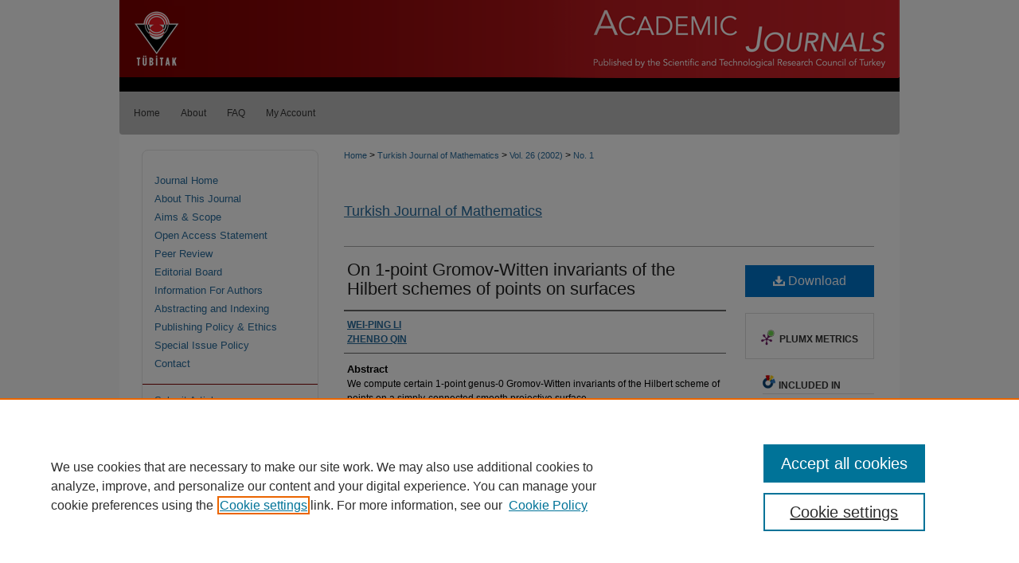

--- FILE ---
content_type: text/html; charset=UTF-8
request_url: https://journals.tubitak.gov.tr/math/vol26/iss1/3/
body_size: 8920
content:

<!DOCTYPE html>
<html lang="en">
<head><!-- inj yui3-seed: --><script type='text/javascript' src='//cdnjs.cloudflare.com/ajax/libs/yui/3.6.0/yui/yui-min.js'></script><script type='text/javascript' src='//ajax.googleapis.com/ajax/libs/jquery/1.10.2/jquery.min.js'></script><!-- Adobe Analytics --><script type='text/javascript' src='https://assets.adobedtm.com/4a848ae9611a/d0e96722185b/launch-d525bb0064d8.min.js'></script><script type='text/javascript' src=/assets/nr_browser_production.js></script>

<!-- def.1 -->
<meta charset="utf-8">
<meta name="viewport" content="width=device-width">
<title>
"On 1-point Gromov-Witten invariants of the Hilbert schemes of points o" by WEI-PING LI and ZHENBO QIN
</title>


<!-- FILE article_meta-tags.inc --><!-- FILE: /srv/sequoia/main/data/assets/site/article_meta-tags.inc -->
<meta itemprop="name" content="On 1-point Gromov-Witten invariants of the Hilbert schemes of points on surfaces">
<meta property="og:title" content="On 1-point Gromov-Witten invariants of the Hilbert schemes of points on surfaces">
<meta name="twitter:title" content="On 1-point Gromov-Witten invariants of the Hilbert schemes of points on surfaces">
<meta property="article:author" content="WEI-PING LI">
<meta name="author" content="WEI-PING LI">
<meta property="article:author" content="ZHENBO QIN">
<meta name="author" content="ZHENBO QIN">
<meta name="robots" content="noodp, noydir">
<meta name="description" content="We compute certain 1-point genus-0 Gromov-Witten invariants of the Hilbert scheme of points on a simply-connected smooth projective surface.">
<meta itemprop="description" content="We compute certain 1-point genus-0 Gromov-Witten invariants of the Hilbert scheme of points on a simply-connected smooth projective surface.">
<meta name="twitter:description" content="We compute certain 1-point genus-0 Gromov-Witten invariants of the Hilbert scheme of points on a simply-connected smooth projective surface.">
<meta property="og:description" content="We compute certain 1-point genus-0 Gromov-Witten invariants of the Hilbert scheme of points on a simply-connected smooth projective surface.">
<meta name="keywords" content="Hilbert schemes, projective surfaces, Gromov-Witten invariants">
<meta name="bepress_citation_journal_title" content="Turkish Journal of Mathematics">
<meta name="bepress_citation_firstpage" content="53">
<meta name="bepress_citation_lastpage" content="68">
<meta name="bepress_citation_author" content="LI, WEI-PING">
<meta name="bepress_citation_author" content="QIN, ZHENBO">
<meta name="bepress_citation_title" content="On 1-point Gromov-Witten invariants of the Hilbert schemes of points on surfaces">
<meta name="bepress_citation_date" content="2002">
<meta name="bepress_citation_volume" content="26">
<meta name="bepress_citation_issue" content="1">
<!-- FILE: /srv/sequoia/main/data/assets/site/ir_download_link.inc -->
<!-- FILE: /srv/sequoia/main/data/assets/site/article_meta-tags.inc (cont) -->
<meta name="bepress_citation_pdf_url" content="https://journals.tubitak.gov.tr/cgi/viewcontent.cgi?article=2822&amp;context=math">
<meta name="bepress_citation_abstract_html_url" content="https://journals.tubitak.gov.tr/math/vol26/iss1/3">
<meta name="bepress_citation_doi" content="-">
<meta name="bepress_citation_issn" content="1300-0098">
<meta name="bepress_citation_online_date" content="2022/1/28">
<meta name="viewport" content="width=device-width">
<!-- Additional Twitter data -->
<meta name="twitter:card" content="summary">
<!-- Additional Open Graph data -->
<meta property="og:type" content="article">
<meta property="og:url" content="https://journals.tubitak.gov.tr/math/vol26/iss1/3">
<meta property="og:site_name" content="TÜBİTAK Academic Journals">




<!-- FILE: article_meta-tags.inc (cont) -->
<meta name="bepress_is_article_cover_page" content="1">


<!-- sh.1 -->
<link rel="stylesheet" href="/math/ir-journal-style.css" type="text/css" media="screen">
<link rel="alternate" type="application/rss+xml" title="Turkish Journal of Mathematics Newsfeed" href="/math/recent.rss">
<link rel="shortcut icon" href="/favicon.ico" type="image/x-icon">
<link type="text/css" rel="stylesheet" href="/assets/floatbox/floatbox.css">
<link rel="stylesheet" href="/ir-print.css" type="text/css" media="print">
<!--[if IE]>
<link rel="stylesheet" href="/ir-ie.css" type="text/css" media="screen">
<![endif]-->

<!-- JS -->
<script type="text/javascript" src="/assets/jsUtilities.js"></script>
<script type="text/javascript" src="/assets/footnoteLinks.js"></script>

<!-- end sh.1 -->




<script type="text/javascript">var pageData = {"page":{"environment":"prod","productName":"bpdg","language":"en","name":"ir_journal:volume:issue:article","businessUnit":"els:rp:st"},"visitor":{}};</script>

</head>
<body >
<!-- FILE /srv/sequoia/main/data/assets/site/ir_journal/header.pregen -->
	<!-- FILE: /srv/sequoia/main/data/assets/site/ir_journal/header_inherit.inc --><div id="math">
	
    		<!-- FILE: /srv/sequoia/main/data/journals.tubitak.gov.tr/assets/header.pregen --><!-- FILE: /srv/sequoia/main/data/assets/site/mobile_nav.inc --><!--[if !IE]>-->
<script src="/assets/scripts/dc-mobile/dc-responsive-nav.js"></script>

<header id="mobile-nav" class="nav-down device-fixed-height" style="visibility: hidden;">
  
  
  <nav class="nav-collapse">
    <ul>
      <li class="menu-item active device-fixed-width"><a href="https://journals.tubitak.gov.tr" title="Home" data-scroll >Home</a></li>
      <li class="menu-item device-fixed-width"><a href="https://journals.tubitak.gov.tr/do/search/advanced/" title="Search" data-scroll ><i class="icon-search"></i> Search</a></li>
      <li class="menu-item device-fixed-width"><a href="https://journals.tubitak.gov.tr/communities.html" title="Browse" data-scroll >Browse Journals</a></li>
      <li class="menu-item device-fixed-width"><a href="/cgi/myaccount.cgi?context=" title="My Account" data-scroll >My Account</a></li>
      <li class="menu-item device-fixed-width"><a href="https://journals.tubitak.gov.tr/about.html" title="About" data-scroll >About</a></li>
      <li class="menu-item device-fixed-width"><a href="https://network.bepress.com" title="Digital Commons Network" data-scroll ><img width="16" height="16" alt="DC Network" style="vertical-align:top;" src="/assets/md5images/8e240588cf8cd3a028768d4294acd7d3.png"> Digital Commons Network™</a></li>
    </ul>
  </nav>
</header>

<script src="/assets/scripts/dc-mobile/dc-mobile-nav.js"></script>
<!--<![endif]-->
<!-- FILE: /srv/sequoia/main/data/journals.tubitak.gov.tr/assets/header.pregen (cont) -->



<div id="tubitak">
	<div id="container">
		<a href="#main" class="skiplink" accesskey="2" >Skip to main content</a>

					
			<div id="header" role="banner">
				<a href="https://journals.tubitak.gov.tr" id="banner_link" title="TÜBİTAK Academic Journals" >
					<img id="banner_image" alt="TÜBİTAK Academic Journals" width='980' height='115' src="/assets/md5images/d7f7a3c13dc4963acab0d4a43e64fb07.png">
				</a>	
				
					<a href="https://www.tubitak.gov.tr/en" id="logo_link" title="TÜBİTAK" >
						<img id="logo_image" alt="TÜBİTAK" width='86' height='115' src="/assets/md5images/bddccdf66b6d7a600b7894cab1fbbb43.png">
					</a>	
				
			</div>
					
			<div id="navigation">
				<!-- FILE: /srv/sequoia/main/data/assets/site/ir_navigation.inc --><div id="tabs" role="navigation" aria-label="Main"><ul><li id="tabone"><a href="https://journals.tubitak.gov.tr" title="Home" ><span>Home</span></a></li><li id="tabtwo"><a href="https://journals.tubitak.gov.tr/about.html" title="About" ><span>About</span></a></li><li id="tabthree"><a href="https://journals.tubitak.gov.tr/faq.html" title="FAQ" ><span>FAQ</span></a></li><li id="tabfour"><a href="https://journals.tubitak.gov.tr/cgi/myaccount.cgi?context=" title="My Account" ><span>My Account</span></a></li></ul></div>


<!-- FILE: /srv/sequoia/main/data/journals.tubitak.gov.tr/assets/header.pregen (cont) -->
			</div>
		

		<div id="wrapper">
			<div id="content">
				<div id="main" class="text" role="main">
<!-- FILE: /srv/sequoia/main/data/assets/site/ir_journal/header_inherit.inc (cont) -->
    

<!-- FILE: /srv/sequoia/main/data/journals.tubitak.gov.tr/assets/ir_journal/ir_breadcrumb.inc -->
	<ul id="pager">
		<li>&nbsp;</li>
		 
		<li>&nbsp;</li> 
		
	</ul>

<div class="crumbs" role="navigation" aria-label="Breadcrumb">
	<p>
		

		
		
		
			<a href="https://journals.tubitak.gov.tr" class="ignore" >Home</a>
		
		
		
		
		
		
		
		
		 <span aria-hidden="true">&gt;</span> 
			<a href="https://journals.tubitak.gov.tr/math" class="ignore" >Turkish Journal of Mathematics</a>
		
		
		
		 <span aria-hidden="true">&gt;</span> 
			<a href="https://journals.tubitak.gov.tr/math/vol26" class="ignore" >Vol. 26 (2002)</a>
		
		
		
		
		
		
		
			
			 <span aria-hidden="true">&gt;</span> 
			<a href="https://journals.tubitak.gov.tr/math/vol26/iss1" class="ignore" >No. 1</a>
			
			
		
		
		
		
	</p>
</div>

<div class="clear">&nbsp;</div>
<!-- FILE: /srv/sequoia/main/data/assets/site/ir_journal/header_inherit.inc (cont) -->


	<!-- FILE: /srv/sequoia/main/data/assets/site/ir_journal/journal_title_inherit.inc -->
<h1 class="inherit-title">
	<a href="https://journals.tubitak.gov.tr/math" title="Turkish Journal of Mathematics" >
			Turkish Journal of Mathematics
	</a>
</h1>
<!-- FILE: /srv/sequoia/main/data/assets/site/ir_journal/header_inherit.inc (cont) -->



	<!-- FILE: /srv/sequoia/main/data/assets/site/ir_journal/volume/issue/ir_journal_logo.inc -->





 





<!-- FILE: /srv/sequoia/main/data/assets/site/ir_journal/header_inherit.inc (cont) -->
<!-- FILE: /srv/sequoia/main/data/assets/site/ir_journal/header.pregen (cont) -->


<script type="text/javascript" src="/assets/floatbox/floatbox.js"></script>
<!-- FILE: /srv/sequoia/main/data/assets/site/ir_journal/article_info.inc --><!-- FILE: /srv/sequoia/main/data/assets/site/openurl.inc -->
<!-- FILE: /srv/sequoia/main/data/assets/site/ir_journal/article_info.inc (cont) -->
<!-- FILE: /srv/sequoia/main/data/assets/site/ir_download_link.inc -->
<!-- FILE: /srv/sequoia/main/data/assets/site/ir_journal/article_info.inc (cont) -->
<!-- FILE: /srv/sequoia/main/data/assets/site/ir_journal/ir_article_header.inc --><div id="sub">
<div id="alpha"><!-- FILE: /srv/sequoia/main/data/assets/site/ir_journal/article_info.inc (cont) --><div id='title' class='element'>
<h1><a href='https://journals.tubitak.gov.tr/cgi/viewcontent.cgi?article=2822&amp;context=math'>On 1-point Gromov-Witten invariants of the Hilbert schemes of points on surfaces</a></h1>
</div>
<div class='clear'></div>
<div id='authors' class='element'>
<h2 class='visually-hidden'>Authors</h2>
<p class="author"><a href='https://journals.tubitak.gov.tr/do/search/?q=author%3A%22WEI-PING%20LI%22&start=0&context=26838904'><strong>WEI-PING LI</strong></a><br />
<a href='https://journals.tubitak.gov.tr/do/search/?q=author%3A%22ZHENBO%20QIN%22&start=0&context=26838904'><strong>ZHENBO QIN</strong></a><br />
</p></div>
<div class='clear'></div>
<div id='abstract' class='element'>
<h2 class='field-heading'>Abstract</h2>
<p>We compute certain 1-point genus-0 Gromov-Witten invariants of the Hilbert scheme of points on a simply-connected smooth projective surface.</p>
</div>
<div class='clear'></div>
<div id='doi' class='element'>
<h2 class='field-heading'>DOI</h2>
<p>-</p>
</div>
<div class='clear'></div>
<div id='keywords' class='element'>
<h2 class='field-heading'>Keywords</h2>
<p>Hilbert schemes, projective surfaces, Gromov-Witten invariants</p>
</div>
<div class='clear'></div>
<div id='fpage' class='element'>
<h2 class='field-heading'>First Page</h2>
<p>53</p>
</div>
<div class='clear'></div>
<div id='lpage' class='element'>
<h2 class='field-heading'>Last Page</h2>
<p>68</p>
</div>
<div class='clear'></div>
<div id='recommended_citation' class='element'>
<h2 class='field-heading'>Recommended Citation</h2>
<!-- FILE: /srv/sequoia/main/data/journals.tubitak.gov.tr/assets/ir_journal/ir_citation.inc -->
<p>
    LI, W, 
      & 
    QIN, Z
  (2002).
  On 1-point Gromov-Witten invariants of the Hilbert schemes of points on surfaces.
  <em>Turkish Journal of Mathematics 26 </em>(1):  53-68. 
    <a href="https://doi.org/-" >https://doi.org/-</a>
</p><!-- FILE: /srv/sequoia/main/data/assets/site/ir_journal/article_info.inc (cont) --></div>
<div class='clear'></div>
</div>
    </div>
    <div id='beta_7-3'>
<!-- FILE: /srv/sequoia/main/data/assets/site/info_box_7_3.inc --><!-- FILE: /srv/sequoia/main/data/assets/site/openurl.inc -->
<!-- FILE: /srv/sequoia/main/data/assets/site/info_box_7_3.inc (cont) -->
<!-- FILE: /srv/sequoia/main/data/assets/site/ir_download_link.inc -->
<!-- FILE: /srv/sequoia/main/data/assets/site/info_box_7_3.inc (cont) -->
	<!-- FILE: /srv/sequoia/main/data/assets/site/info_box_download_button.inc --><div class="aside download-button">
      <a id="pdf" class="btn" href="https://journals.tubitak.gov.tr/cgi/viewcontent.cgi?article=2822&amp;context=math" title="PDF (319&nbsp;KB) opens in new window" target="_blank" > 
    	<i class="icon-download-alt" aria-hidden="true"></i>
        Download
      </a>
</div>
<!-- FILE: /srv/sequoia/main/data/assets/site/info_box_7_3.inc (cont) -->
	<!-- FILE: /srv/sequoia/main/data/assets/site/info_box_embargo.inc -->
<!-- FILE: /srv/sequoia/main/data/assets/site/info_box_7_3.inc (cont) -->
<!-- FILE: /srv/sequoia/main/data/assets/site/info_box_custom_upper.inc -->
<!-- FILE: /srv/sequoia/main/data/assets/site/info_box_7_3.inc (cont) -->
<!-- FILE: /srv/sequoia/main/data/assets/site/info_box_openurl.inc -->
<!-- FILE: /srv/sequoia/main/data/assets/site/info_box_7_3.inc (cont) -->
<!-- FILE: /srv/sequoia/main/data/assets/site/info_box_article_metrics.inc -->
<div id="article-stats" class="aside hidden">
    <p class="article-downloads-wrapper hidden"><span id="article-downloads"></span> DOWNLOADS</p>
    <p class="article-stats-date hidden">Since January 28, 2022</p>
    <p class="article-plum-metrics">
        <a href="https://plu.mx/plum/a/?repo_url=https://journals.tubitak.gov.tr/math/vol26/iss1/3" class="plumx-plum-print-popup plum-bigben-theme" data-badge="true" data-hide-when-empty="true" ></a>
    </p>
</div>
<script type="text/javascript" src="//cdn.plu.mx/widget-popup.js"></script>
<!-- Article Download Counts -->
<script type="text/javascript" src="/assets/scripts/article-downloads.pack.js"></script>
<script type="text/javascript">
    insertDownloads(27791513);
</script>
<!-- Add border to Plum badge & download counts when visible -->
<script>
// bind to event when PlumX widget loads
jQuery('body').bind('plum:widget-load', function(e){
// if Plum badge is visible
  if (jQuery('.PlumX-Popup').length) {
// remove 'hidden' class
  jQuery('#article-stats').removeClass('hidden');
  jQuery('.article-stats-date').addClass('plum-border');
  }
});
// bind to event when page loads
jQuery(window).bind('load',function(e){
// if DC downloads are visible
  if (jQuery('#article-downloads').text().length > 0) {
// add border to aside
  jQuery('#article-stats').removeClass('hidden');
  }
});
</script>
<!-- Adobe Analytics: Download Click Tracker -->
<script>
$(function() {
  // Download button click event tracker for PDFs
  $(".aside.download-button").on("click", "a#pdf", function(event) {
    pageDataTracker.trackEvent('navigationClick', {
      link: {
          location: 'aside download-button',
          name: 'pdf'
      }
    });
  });
  // Download button click event tracker for native files
  $(".aside.download-button").on("click", "a#native", function(event) {
    pageDataTracker.trackEvent('navigationClick', {
        link: {
            location: 'aside download-button',
            name: 'native'
        }
     });
  });
});
</script>
<!-- FILE: /srv/sequoia/main/data/assets/site/info_box_7_3.inc (cont) -->
	<!-- FILE: /srv/sequoia/main/data/assets/site/info_box_disciplines.inc -->
	<div id="beta-disciplines" class="aside">
		<h4>Included in</h4>
	<p>
					<a href="https://network.bepress.com/hgg/discipline/174" title="Mathematics Commons" >Mathematics Commons</a>
	</p>
	</div>
<!-- FILE: /srv/sequoia/main/data/assets/site/info_box_7_3.inc (cont) -->
<!-- FILE: /srv/sequoia/main/data/assets/site/bookmark_widget.inc -->
<div id="share" class="aside">
<h2>Share</h2>
	<div class="a2a_kit a2a_kit_size_24 a2a_default_style">
    	<a class="a2a_button_facebook"></a>
    	<a class="a2a_button_linkedin"></a>
		<a class="a2a_button_whatsapp"></a>
		<a class="a2a_button_email"></a>
    	<a class="a2a_dd"></a>
    	<script async src="https://static.addtoany.com/menu/page.js"></script>
	</div>
</div>
<!-- FILE: /srv/sequoia/main/data/assets/site/info_box_7_3.inc (cont) -->
<!-- FILE: /srv/sequoia/main/data/assets/site/info_box_geolocate.inc --><!-- FILE: /srv/sequoia/main/data/assets/site/ir_geolocate_enabled_and_displayed.inc -->
<!-- FILE: /srv/sequoia/main/data/assets/site/info_box_geolocate.inc (cont) -->
<!-- FILE: /srv/sequoia/main/data/assets/site/info_box_7_3.inc (cont) -->
	<!-- FILE: /srv/sequoia/main/data/assets/site/zotero_coins.inc -->
<span class="Z3988" title="ctx_ver=Z39.88-2004&amp;rft_val_fmt=info%3Aofi%2Ffmt%3Akev%3Amtx%3Ajournal&amp;rft_id=https%3A%2F%2Fjournals.tubitak.gov.tr%2Fmath%2Fvol26%2Fiss1%2F3&amp;rft.atitle=On%201-point%20Gromov-Witten%20invariants%20of%20the%20Hilbert%20schemes%20of%20points%20on%20surfaces&amp;rft.aufirst=WEI-PING&amp;rft.aulast=LI&amp;rft.au=ZHENBO%20QIN&amp;rft.jtitle=Turkish%20Journal%20of%20Mathematics&amp;rft.volume=26&amp;rft.issue=1&amp;rft.issn=1300-0098&amp;rft.spage=53&amp;rft.epage=68&amp;rft.date=2002-01-01&amp;rft_id=info:doi/-">COinS</span>
<!-- FILE: /srv/sequoia/main/data/assets/site/info_box_7_3.inc (cont) -->
<!-- FILE: /srv/sequoia/main/data/assets/site/info_box_custom_lower.inc -->
<!-- FILE: /srv/sequoia/main/data/assets/site/info_box_7_3.inc (cont) -->
<!-- FILE: /srv/sequoia/main/data/assets/site/ir_journal/article_info.inc (cont) --></div>
<div class='clear'>&nbsp;</div>
<!-- FILE: /srv/sequoia/main/data/assets/site/ir_article_custom_fields.inc -->
<!-- FILE: /srv/sequoia/main/data/assets/site/ir_journal/article_info.inc (cont) -->
<!-- FILE: /srv/sequoia/main/data/assets/site/ir_journal/volume/issue/article/index.html (cont) --> 

<!-- FILE /srv/sequoia/main/data/assets/site/ir_journal/footer.pregen -->
	<!-- FILE: /srv/sequoia/main/data/assets/site/ir_journal/footer_inherit_7_8.inc -->					</div>

	<div class="verticalalign">&nbsp;</div>
	<div class="clear">&nbsp;</div>

				</div>

					<div id="sidebar">
						<!-- FILE: /srv/sequoia/main/data/assets/site/ir_journal/ir_journal_sidebar_7_8.inc -->

	<!-- FILE: /srv/sequoia/main/data/journals/journals.tubitak.gov.tr/math/assets/ir_journal_sidebar_links_7_8.inc --><ul class="sb-custom-journal">
    <li class="sb-home">
        <a href="https://journals.tubitak.gov.tr/math" title="Turkish Journal of Mathematics" accesskey="1" >
                Journal Home
        </a>
    </li>
        <li class="sb-about">
            <a href="https://journals.tubitak.gov.tr/math/about.html" >
                About This Journal
            </a>
        </li>
        <li class="sb-aims">
            <a href="https://journals.tubitak.gov.tr/math/aimsandscope.html" >
                Aims & Scope
            </a>
        </li>
    <li class="sb-oa">
        <a href="https://journals.tubitak.gov.tr/math/openaccess.html" >
            Open Access Statement
        </a>
    </li>
    <li class="sb-peer-review">
        <a href="https://journals.tubitak.gov.tr/math/peerreview.html" >
            Peer Review
        </a>
    </li>
        <li class="sb-ed-board">
            <a href="https://journals.tubitak.gov.tr/math/editorialboard.html" >
                Editorial Board
            </a>
        </li>
    <li class="sb-styleguide">
            <a href="https://journals.tubitak.gov.tr/math/styleguide.html" >
                Information For Authors
            </a>
        </li>
    <li class="sb-abstracting">
        <a href="https://journals.tubitak.gov.tr/math/abstracting_indexing.html" >
            Abstracting and Indexing
        </a>
    </li>
        <li class="sb-policies">
            <a href="https://journals.tubitak.gov.tr/math/policies.html" >
                Publishing Policy & Ethics
            </a>
        </li>
    <li class="special_issue_policies">
        <a href="https://journals.tubitak.gov.tr/math/special_issue_policies.html" >
            Special Issue Policy
        </a>
    </li>
		<li class="sb-contact">
			<a href="https://journals.tubitak.gov.tr/math/contact.html" >
				Contact
			</a>
		</li>
</ul><!-- FILE: /srv/sequoia/main/data/assets/site/ir_journal/ir_journal_sidebar_7_8.inc (cont) -->
		<!-- FILE: /srv/sequoia/main/data/assets/site/urc_badge.inc -->
<!-- FILE: /srv/sequoia/main/data/assets/site/ir_journal/ir_journal_sidebar_7_8.inc (cont) -->
	<!-- FILE: /srv/sequoia/main/data/journals/journals.tubitak.gov.tr/math/assets/ir_journal_navcontainer_7_8.inc --><div id="navcontainer">
	<ul id="navlist">
			<li class="sb-submit">
				<a href="https://www2.cloud.editorialmanager.com/turkjmath/default2.aspx" >
					Submit Article
				</a>
			</li>
			<li class="sb-submit">
				<a href="https://journals.tubitak.gov.tr/math/manuscript-template.rar" >Manuscript Template - NEW!</a>
			</li>
			<li class="sb-popular">
				<a href="https://journals.tubitak.gov.tr/math/topdownloads.html" title="View the top downloaded papers" >
						Most Popular Papers
				</a>
			</li>
			<li class="sb-rss">
				<a href="https://journals.tubitak.gov.tr/math/announcements.html" title="Receive notifications of new content" >
					Receive Email Notices or RSS
				</a>
			</li>
	</ul>
<!-- FILE: /srv/sequoia/main/data/assets/site/ir_journal/ir_journal_special_issue_7_8.inc -->
<!-- FILE: /srv/sequoia/main/data/journals/journals.tubitak.gov.tr/math/assets/ir_journal_navcontainer_7_8.inc (cont) -->
</div><!-- FILE: /srv/sequoia/main/data/assets/site/ir_journal/ir_journal_sidebar_7_8.inc (cont) -->
	<!-- FILE: /srv/sequoia/main/data/assets/site/ir_journal/ir_journal_sidebar_search_7_8.inc --><div class="sidebar-search">
	<form method="post" action="https://journals.tubitak.gov.tr/cgi/redirect.cgi" id="browse">
		<label for="url">
			Select an issue:
		</label>
			<br>
		<!-- FILE: /srv/sequoia/main/data/journals.tubitak.gov.tr/assets/ir_journal/ir_journal_volume_issue_popup_7_8.inc --><div>
	<span class="border">
								<select name="url" id="url">
							<option value="https://journals.tubitak.gov.tr/math/all_issues.html">
								All Issues
							</option>
										<option value="https://journals.tubitak.gov.tr/math/vol49/iss6">
											Vol. 49, No. 6
										</option>
										<option value="https://journals.tubitak.gov.tr/math/vol49/iss5">
											Vol. 49, No. 5
										</option>
										<option value="https://journals.tubitak.gov.tr/math/vol49/iss4">
											Vol. 49, No. 4
										</option>
										<option value="https://journals.tubitak.gov.tr/math/vol49/iss3">
											Vol. 49, No. 3
										</option>
										<option value="https://journals.tubitak.gov.tr/math/vol49/iss2">
											Vol. 49, No. 2
										</option>
										<option value="https://journals.tubitak.gov.tr/math/vol49/iss1">
											Vol. 49, No. 1
										</option>
										<option value="https://journals.tubitak.gov.tr/math/vol48/iss6">
											Vol. 48, No. 6
										</option>
										<option value="https://journals.tubitak.gov.tr/math/vol48/iss5">
											Vol. 48, No. 5
										</option>
										<option value="https://journals.tubitak.gov.tr/math/vol48/iss4">
											Vol. 48, No. 4
										</option>
										<option value="https://journals.tubitak.gov.tr/math/vol48/iss3">
											Vol. 48, No. 3
										</option>
										<option value="https://journals.tubitak.gov.tr/math/vol48/iss2">
											Vol. 48, No. 2
										</option>
										<option value="https://journals.tubitak.gov.tr/math/vol48/iss1">
											Vol. 48, No. 1
										</option>
										<option value="https://journals.tubitak.gov.tr/math/vol47/iss7">
											Vol. 47, No. 7
										</option>
										<option value="https://journals.tubitak.gov.tr/math/vol47/iss6">
											Vol. 47, No. 6
										</option>
										<option value="https://journals.tubitak.gov.tr/math/vol47/iss5">
											Vol. 47, No. 5
										</option>
										<option value="https://journals.tubitak.gov.tr/math/vol47/iss4">
											Vol. 47, No. 4
										</option>
										<option value="https://journals.tubitak.gov.tr/math/vol47/iss3">
											Vol. 47, No. SI-1
										</option>
										<option value="https://journals.tubitak.gov.tr/math/vol47/iss2">
											Vol. 47, No. 2
										</option>
										<option value="https://journals.tubitak.gov.tr/math/vol47/iss1">
											Vol. 47, No. 1
										</option>
										<option value="https://journals.tubitak.gov.tr/math/vol46/iss8">
											Vol. 46, No. 8
										</option>
										<option value="https://journals.tubitak.gov.tr/math/vol46/iss7">
											Vol. 46, No. 7
										</option>
										<option value="https://journals.tubitak.gov.tr/math/vol46/iss6">
											Vol. 46, No. 6
										</option>
										<option value="https://journals.tubitak.gov.tr/math/vol46/iss5">
											Vol. 46, No. SI-2
										</option>
										<option value="https://journals.tubitak.gov.tr/math/vol46/iss4">
											Vol. 46, No. 4
										</option>
										<option value="https://journals.tubitak.gov.tr/math/vol46/iss3">
											Vol. 46, No. 3
										</option>
										<option value="https://journals.tubitak.gov.tr/math/vol46/iss2">
											Vol. 46, No. SI-1
										</option>
										<option value="https://journals.tubitak.gov.tr/math/vol46/iss1">
											Vol. 46, No. 1
										</option>
										<option value="https://journals.tubitak.gov.tr/math/vol45/iss6">
											Vol. 45, No. 6
										</option>
										<option value="https://journals.tubitak.gov.tr/math/vol45/iss5">
											Vol. 45, No. 5
										</option>
										<option value="https://journals.tubitak.gov.tr/math/vol45/iss4">
											Vol. 45, No. 4
										</option>
										<option value="https://journals.tubitak.gov.tr/math/vol45/iss3">
											Vol. 45, No. 3
										</option>
										<option value="https://journals.tubitak.gov.tr/math/vol45/iss2">
											Vol. 45, No. 2
										</option>
										<option value="https://journals.tubitak.gov.tr/math/vol45/iss1">
											Vol. 45, No. 1
										</option>
										<option value="https://journals.tubitak.gov.tr/math/vol44/iss6">
											Vol. 44, No. 6
										</option>
										<option value="https://journals.tubitak.gov.tr/math/vol44/iss5">
											Vol. 44, No. 5
										</option>
										<option value="https://journals.tubitak.gov.tr/math/vol44/iss4">
											Vol. 44, No. 4
										</option>
										<option value="https://journals.tubitak.gov.tr/math/vol44/iss3">
											Vol. 44, No. 3
										</option>
										<option value="https://journals.tubitak.gov.tr/math/vol44/iss2">
											Vol. 44, No. 2
										</option>
										<option value="https://journals.tubitak.gov.tr/math/vol44/iss1">
											Vol. 44, No. 1
										</option>
										<option value="https://journals.tubitak.gov.tr/math/vol43/iss6">
											Vol. 43, No. 6
										</option>
										<option value="https://journals.tubitak.gov.tr/math/vol43/iss5">
											Vol. 43, No. 5
										</option>
										<option value="https://journals.tubitak.gov.tr/math/vol43/iss4">
											Vol. 43, No. 4
										</option>
										<option value="https://journals.tubitak.gov.tr/math/vol43/iss3">
											Vol. 43, No. 3
										</option>
										<option value="https://journals.tubitak.gov.tr/math/vol43/iss2">
											Vol. 43, No. 2
										</option>
										<option value="https://journals.tubitak.gov.tr/math/vol43/iss1">
											Vol. 43, No. 1
										</option>
										<option value="https://journals.tubitak.gov.tr/math/vol42/iss6">
											Vol. 42, No. 6
										</option>
										<option value="https://journals.tubitak.gov.tr/math/vol42/iss5">
											Vol. 42, No. 5
										</option>
										<option value="https://journals.tubitak.gov.tr/math/vol42/iss4">
											Vol. 42, No. 4
										</option>
										<option value="https://journals.tubitak.gov.tr/math/vol42/iss3">
											Vol. 42, No. 3
										</option>
										<option value="https://journals.tubitak.gov.tr/math/vol42/iss2">
											Vol. 42, No. 2
										</option>
										<option value="https://journals.tubitak.gov.tr/math/vol42/iss1">
											Vol. 42, No. 1
										</option>
										<option value="https://journals.tubitak.gov.tr/math/vol41/iss6">
											Vol. 41, No. 6
										</option>
										<option value="https://journals.tubitak.gov.tr/math/vol41/iss5">
											Vol. 41, No. 5
										</option>
										<option value="https://journals.tubitak.gov.tr/math/vol41/iss4">
											Vol. 41, No. 4
										</option>
										<option value="https://journals.tubitak.gov.tr/math/vol41/iss3">
											Vol. 41, No. 3
										</option>
										<option value="https://journals.tubitak.gov.tr/math/vol41/iss2">
											Vol. 41, No. 2
										</option>
										<option value="https://journals.tubitak.gov.tr/math/vol41/iss1">
											Vol. 41, No. 1
										</option>
										<option value="https://journals.tubitak.gov.tr/math/vol40/iss6">
											Vol. 40, No. 6
										</option>
										<option value="https://journals.tubitak.gov.tr/math/vol40/iss5">
											Vol. 40, No. 5
										</option>
										<option value="https://journals.tubitak.gov.tr/math/vol40/iss4">
											Vol. 40, No. 4
										</option>
										<option value="https://journals.tubitak.gov.tr/math/vol40/iss3">
											Vol. 40, No. 3
										</option>
										<option value="https://journals.tubitak.gov.tr/math/vol40/iss2">
											Vol. 40, No. 2
										</option>
										<option value="https://journals.tubitak.gov.tr/math/vol40/iss1">
											Vol. 40, No. 1
										</option>
										<option value="https://journals.tubitak.gov.tr/math/vol39/iss6">
											Vol. 39, No. 6
										</option>
										<option value="https://journals.tubitak.gov.tr/math/vol39/iss5">
											Vol. 39, No. 5
										</option>
										<option value="https://journals.tubitak.gov.tr/math/vol39/iss4">
											Vol. 39, No. 4
										</option>
										<option value="https://journals.tubitak.gov.tr/math/vol39/iss3">
											Vol. 39, No. 3
										</option>
										<option value="https://journals.tubitak.gov.tr/math/vol39/iss2">
											Vol. 39, No. 2
										</option>
										<option value="https://journals.tubitak.gov.tr/math/vol39/iss1">
											Vol. 39, No. 1
										</option>
										<option value="https://journals.tubitak.gov.tr/math/vol38/iss6">
											Vol. 38, No. 6
										</option>
										<option value="https://journals.tubitak.gov.tr/math/vol38/iss5">
											Vol. 38, No. 5
										</option>
										<option value="https://journals.tubitak.gov.tr/math/vol38/iss4">
											Vol. 38, No. 4
										</option>
										<option value="https://journals.tubitak.gov.tr/math/vol38/iss3">
											Vol. 38, No. 3
										</option>
										<option value="https://journals.tubitak.gov.tr/math/vol38/iss2">
											Vol. 38, No. 2
										</option>
										<option value="https://journals.tubitak.gov.tr/math/vol38/iss1">
											Vol. 38, No. 1
										</option>
										<option value="https://journals.tubitak.gov.tr/math/vol37/iss6">
											Vol. 37, No. 6
										</option>
										<option value="https://journals.tubitak.gov.tr/math/vol37/iss5">
											Vol. 37, No. 5
										</option>
										<option value="https://journals.tubitak.gov.tr/math/vol37/iss4">
											Vol. 37, No. 4
										</option>
										<option value="https://journals.tubitak.gov.tr/math/vol37/iss3">
											Vol. 37, No. 3
										</option>
										<option value="https://journals.tubitak.gov.tr/math/vol37/iss2">
											Vol. 37, No. 2
										</option>
										<option value="https://journals.tubitak.gov.tr/math/vol37/iss1">
											Vol. 37, No. 1
										</option>
										<option value="https://journals.tubitak.gov.tr/math/vol36/iss4">
											Vol. 36, No. 4
										</option>
										<option value="https://journals.tubitak.gov.tr/math/vol36/iss3">
											Vol. 36, No. 3
										</option>
										<option value="https://journals.tubitak.gov.tr/math/vol36/iss2">
											Vol. 36, No. 2
										</option>
										<option value="https://journals.tubitak.gov.tr/math/vol36/iss1">
											Vol. 36, No. 1
										</option>
										<option value="https://journals.tubitak.gov.tr/math/vol35/iss4">
											Vol. 35, No. 4
										</option>
										<option value="https://journals.tubitak.gov.tr/math/vol35/iss3">
											Vol. 35, No. 3
										</option>
										<option value="https://journals.tubitak.gov.tr/math/vol35/iss2">
											Vol. 35, No. 2
										</option>
										<option value="https://journals.tubitak.gov.tr/math/vol35/iss1">
											Vol. 35, No. 1
										</option>
										<option value="https://journals.tubitak.gov.tr/math/vol34/iss4">
											Vol. 34, No. 4
										</option>
										<option value="https://journals.tubitak.gov.tr/math/vol34/iss3">
											Vol. 34, No. 3
										</option>
										<option value="https://journals.tubitak.gov.tr/math/vol34/iss2">
											Vol. 34, No. 2
										</option>
										<option value="https://journals.tubitak.gov.tr/math/vol34/iss1">
											Vol. 34, No. 1
										</option>
										<option value="https://journals.tubitak.gov.tr/math/vol33/iss4">
											Vol. 33, No. 4
										</option>
										<option value="https://journals.tubitak.gov.tr/math/vol33/iss3">
											Vol. 33, No. 3
										</option>
										<option value="https://journals.tubitak.gov.tr/math/vol33/iss2">
											Vol. 33, No. 2
										</option>
										<option value="https://journals.tubitak.gov.tr/math/vol33/iss1">
											Vol. 33, No. 1
										</option>
										<option value="https://journals.tubitak.gov.tr/math/vol32/iss4">
											Vol. 32, No. 4
										</option>
										<option value="https://journals.tubitak.gov.tr/math/vol32/iss3">
											Vol. 32, No. 3
										</option>
										<option value="https://journals.tubitak.gov.tr/math/vol32/iss2">
											Vol. 32, No. 2
										</option>
										<option value="https://journals.tubitak.gov.tr/math/vol32/iss1">
											Vol. 32, No. 1
										</option>
										<option value="https://journals.tubitak.gov.tr/math/vol31/iss5">
											Vol. 31, No. Suppl.
										</option>
										<option value="https://journals.tubitak.gov.tr/math/vol31/iss4">
											Vol. 31, No. 4
										</option>
										<option value="https://journals.tubitak.gov.tr/math/vol31/iss3">
											Vol. 31, No. 3
										</option>
										<option value="https://journals.tubitak.gov.tr/math/vol31/iss2">
											Vol. 31, No. 2
										</option>
										<option value="https://journals.tubitak.gov.tr/math/vol31/iss1">
											Vol. 31, No. 1
										</option>
										<option value="https://journals.tubitak.gov.tr/math/vol30/iss4">
											Vol. 30, No. 4
										</option>
										<option value="https://journals.tubitak.gov.tr/math/vol30/iss3">
											Vol. 30, No. 3
										</option>
										<option value="https://journals.tubitak.gov.tr/math/vol30/iss2">
											Vol. 30, No. 2
										</option>
										<option value="https://journals.tubitak.gov.tr/math/vol30/iss1">
											Vol. 30, No. 1
										</option>
										<option value="https://journals.tubitak.gov.tr/math/vol29/iss4">
											Vol. 29, No. 4
										</option>
										<option value="https://journals.tubitak.gov.tr/math/vol29/iss3">
											Vol. 29, No. 3
										</option>
										<option value="https://journals.tubitak.gov.tr/math/vol29/iss2">
											Vol. 29, No. 2
										</option>
										<option value="https://journals.tubitak.gov.tr/math/vol29/iss1">
											Vol. 29, No. 1
										</option>
										<option value="https://journals.tubitak.gov.tr/math/vol28/iss4">
											Vol. 28, No. 4
										</option>
										<option value="https://journals.tubitak.gov.tr/math/vol28/iss3">
											Vol. 28, No. 3
										</option>
										<option value="https://journals.tubitak.gov.tr/math/vol28/iss2">
											Vol. 28, No. 2
										</option>
										<option value="https://journals.tubitak.gov.tr/math/vol28/iss1">
											Vol. 28, No. 1
										</option>
										<option value="https://journals.tubitak.gov.tr/math/vol27/iss4">
											Vol. 27, No. 4
										</option>
										<option value="https://journals.tubitak.gov.tr/math/vol27/iss3">
											Vol. 27, No. 3
										</option>
										<option value="https://journals.tubitak.gov.tr/math/vol27/iss2">
											Vol. 27, No. 2
										</option>
										<option value="https://journals.tubitak.gov.tr/math/vol27/iss1">
											Vol. 27, No. 1
										</option>
										<option value="https://journals.tubitak.gov.tr/math/vol26/iss4">
											Vol. 26, No. 4
										</option>
										<option value="https://journals.tubitak.gov.tr/math/vol26/iss3">
											Vol. 26, No. 3
										</option>
										<option value="https://journals.tubitak.gov.tr/math/vol26/iss2">
											Vol. 26, No. 2
										</option>
										<option value="https://journals.tubitak.gov.tr/math/vol26/iss1">
											Vol. 26, No. 1
										</option>
										<option value="https://journals.tubitak.gov.tr/math/vol25/iss4">
											Vol. 25, No. 4
										</option>
										<option value="https://journals.tubitak.gov.tr/math/vol25/iss3">
											Vol. 25, No. 3
										</option>
										<option value="https://journals.tubitak.gov.tr/math/vol25/iss2">
											Vol. 25, No. 2
										</option>
										<option value="https://journals.tubitak.gov.tr/math/vol25/iss1">
											Vol. 25, No. 1
										</option>
										<option value="https://journals.tubitak.gov.tr/math/vol24/iss4">
											Vol. 24, No. 4
										</option>
										<option value="https://journals.tubitak.gov.tr/math/vol24/iss3">
											Vol. 24, No. 3
										</option>
										<option value="https://journals.tubitak.gov.tr/math/vol24/iss2">
											Vol. 24, No. 2
										</option>
										<option value="https://journals.tubitak.gov.tr/math/vol24/iss1">
											Vol. 24, No. 1
										</option>
										<option value="https://journals.tubitak.gov.tr/math/vol23/iss4">
											Vol. 23, No. 4
										</option>
										<option value="https://journals.tubitak.gov.tr/math/vol23/iss3">
											Vol. 23, No. 3
										</option>
										<option value="https://journals.tubitak.gov.tr/math/vol23/iss2">
											Vol. 23, No. 2
										</option>
										<option value="https://journals.tubitak.gov.tr/math/vol23/iss1">
											Vol. 23, No. 1
										</option>
										<option value="https://journals.tubitak.gov.tr/math/vol22/iss4">
											Vol. 22, No. 4
										</option>
										<option value="https://journals.tubitak.gov.tr/math/vol22/iss3">
											Vol. 22, No. 3
										</option>
										<option value="https://journals.tubitak.gov.tr/math/vol22/iss2">
											Vol. 22, No. 2
										</option>
										<option value="https://journals.tubitak.gov.tr/math/vol22/iss1">
											Vol. 22, No. 1
										</option>
										<option value="https://journals.tubitak.gov.tr/math/vol21/iss5">
											Vol. 21, No. EK
										</option>
										<option value="https://journals.tubitak.gov.tr/math/vol21/iss4">
											Vol. 21, No. 4
										</option>
										<option value="https://journals.tubitak.gov.tr/math/vol21/iss3">
											Vol. 21, No. 3
										</option>
										<option value="https://journals.tubitak.gov.tr/math/vol21/iss2">
											Vol. 21, No. 2
										</option>
										<option value="https://journals.tubitak.gov.tr/math/vol21/iss1">
											Vol. 21, No. 1
										</option>
										<option value="https://journals.tubitak.gov.tr/math/vol20/iss4">
											Vol. 20, No. 4
										</option>
										<option value="https://journals.tubitak.gov.tr/math/vol20/iss3">
											Vol. 20, No. 3
										</option>
										<option value="https://journals.tubitak.gov.tr/math/vol20/iss2">
											Vol. 20, No. 2
										</option>
										<option value="https://journals.tubitak.gov.tr/math/vol20/iss1">
											Vol. 20, No. 1
										</option>
						</select>
		<input type="submit" value="Browse" class="searchbutton" style="font-size:11px;">
	</span>
</div>
<!-- FILE: /srv/sequoia/main/data/assets/site/ir_journal/ir_journal_sidebar_search_7_8.inc (cont) -->
			<div style="clear:left;">&nbsp;</div>
	</form>
	<!-- FILE: /srv/sequoia/main/data/journals.tubitak.gov.tr/assets/ir_journal/ir_sidebar_search_7_8.inc -->
	<div id="search-issue">
		<h2><a href="https://journals.tubitak.gov.tr/math/all_issues.html" >Issues by Year</a></h2>
	</div>
<h2>Search</h2>
<form method='get' action='https://journals.tubitak.gov.tr/do/search/' id="sidebar-search">
	<label for="search" accesskey="4">
		Enter search terms:
	</label>
		<div>
			<span class="border">
				<input type="text" name='q' class="search" id="search">
			</span> 
			<input type="submit" value="Search" class="searchbutton" style="font-size:11px;">
		</div>
	<label for="context" style="display:none;">
		Select context to search:
	</label> 
		<div>
			<span class="border">
				<select name="fq" id="context">
						<option value='virtual_ancestor_link:"https://journals.tubitak.gov.tr/math"'>in this journal</option>
					<option value='virtual_ancestor_link:"https://journals.tubitak.gov.tr"'>in this repository</option>
					<option value='virtual_ancestor_link:"http:/"'>across all repositories</option>
				</select>
			</span>
		</div>
</form>
<p class="advanced">
		<a href="https://journals.tubitak.gov.tr/do/search/advanced/?fq=virtual_ancestor_link:%22https://journals.tubitak.gov.tr/math%22" >
			Advanced Search
		</a>
</p>
<!-- FILE: /srv/sequoia/main/data/assets/site/ir_journal/ir_journal_sidebar_search_7_8.inc (cont) -->
</div>
<!-- FILE: /srv/sequoia/main/data/assets/site/ir_journal/ir_journal_sidebar_7_8.inc (cont) -->
	<!-- FILE: /srv/sequoia/main/data/journals/journals.tubitak.gov.tr/math/assets/ir_journal_issn_7_8.inc -->
	<div id="issn">
		<p class="sb-issn">ISSN: 1300-0098</p>
		<p class="sb-extra-issn">eISSN: 1303-6149</p>
	</div>
	<div class="clear">&nbsp;</div>
<!-- FILE: /srv/sequoia/main/data/assets/site/ir_journal/ir_journal_sidebar_7_8.inc (cont) -->
	<!-- FILE: /srv/sequoia/main/data/journals.tubitak.gov.tr/assets/ir_journal/ir_journal_custom_lower_7_8.inc -->
<div id="cc-license">
    <img width='100' height='35' src="/assets/md5images/ba94ad36c6052946bdc9efbef795465c.png" alt="">
</div>
<div id="sb-custom" class="social">
        <a href="https://twitter.com/AcademicTubitak" target="_blank" ><img alt="TUBITAK Academic Journals Twitter" width='40' height='40' src="/assets/md5images/0a27b0ab29e0e0458660816a9a5f99df.gif"></a>
        <a href="https://www.instagram.com/academictubitak/" target="_blank" ><img alt="TUBITAK Academic Journals Instagram" width='40' height='39' src="/assets/md5images/e994fec978b798572ecc79436ca02f6a.png"></a>
        <a href="https://www.linkedin.com/in/tubitak-academic-journals-2341a1234/" target="_blank" ><img alt="TUBITAK Academic Journals LinkedIn" width='40' height='40' src="/assets/md5images/ef8ef2beed3ca828b6d5287e68d35d66.png"></a>
</div>
<div id="tulogo">
    <img width='200' height='82' src="/assets/md5images/0fc703048fd2e1025a05e27482d4aa60.jpg" alt="">
</div><!-- FILE: /srv/sequoia/main/data/assets/site/ir_journal/ir_journal_sidebar_7_8.inc (cont) -->
	<!-- FILE: /srv/sequoia/main/data/assets/site/ir_journal/ir_custom_sidebar_images.inc --><!-- FILE: /srv/sequoia/main/data/assets/site/ir_journal/ir_journal_sidebar_7_8.inc (cont) -->
	<!-- FILE: /srv/sequoia/main/data/assets/site/ir_sidebar_geolocate.inc --><!-- FILE: /srv/sequoia/main/data/assets/site/ir_geolocate_enabled_and_displayed.inc -->
<!-- FILE: /srv/sequoia/main/data/assets/site/ir_sidebar_geolocate.inc (cont) -->
<!-- FILE: /srv/sequoia/main/data/assets/site/ir_journal/ir_journal_sidebar_7_8.inc (cont) -->
	<!-- FILE: /srv/sequoia/main/data/assets/site/ir_journal/ir_journal_custom_lowest_7_8.inc --><!-- FILE: /srv/sequoia/main/data/assets/site/ir_journal/ir_journal_sidebar_7_8.inc (cont) -->

<!-- FILE: /srv/sequoia/main/data/assets/site/ir_journal/footer_inherit_7_8.inc (cont) -->
							<div class="verticalalign">&nbsp;</div>
					</div>

			</div>

			
				<!-- FILE: /srv/sequoia/main/data/assets/site/ir_footer_content.inc --><div id="footer" role="contentinfo">
	
	
	<!-- FILE: /srv/sequoia/main/data/assets/site/ir_bepress_logo.inc --><div id="bepress">

<a href="https://www.elsevier.com/solutions/digital-commons" title="Elsevier - Digital Commons" >
	<em>Elsevier - Digital Commons</em>
</a>

</div>
<!-- FILE: /srv/sequoia/main/data/assets/site/ir_footer_content.inc (cont) -->
	<p>
		<a href="https://journals.tubitak.gov.tr" title="Home page" accesskey="1" >Home</a> | 
		<a href="https://journals.tubitak.gov.tr/about.html" title="About" >About</a> | 
		<a href="https://journals.tubitak.gov.tr/faq.html" title="FAQ" >FAQ</a> | 
		<a href="/cgi/myaccount.cgi?context=" title="My Account Page" accesskey="3" >My Account</a> | 
		<a href="https://journals.tubitak.gov.tr/accessibility.html" title="Accessibility Statement" accesskey="0" >Accessibility Statement</a>
	</p>
	<p>
	
	
		<a class="secondary-link" href="https://www.elsevier.com/legal/privacy-policy" title="Privacy Policy" >Privacy</a>
	
		<a class="secondary-link" href="https://www.elsevier.com/legal/elsevier-website-terms-and-conditions" title="Copyright Policy" >Copyright</a>	
	</p> 
	
</div>

<!-- FILE: /srv/sequoia/main/data/assets/site/ir_journal/footer_inherit_7_8.inc (cont) -->
					

		</div>
	</div>
</div>

<!-- FILE: /srv/sequoia/main/data/journals.tubitak.gov.tr/assets/ir_analytics.inc --><!-- Global site tag (gtag.js) - Google Analytics -->
<script async src="https://www.googletagmanager.com/gtag/js?id=UA-229958314-1"></script>
<script>
  window.dataLayer = window.dataLayer || [];
  function gtag(){dataLayer.push(arguments);}
  gtag('js', new Date());

  gtag('config', 'UA-229958314-1');
</script><!-- FILE: /srv/sequoia/main/data/assets/site/ir_journal/footer_inherit_7_8.inc (cont) -->

<!-- FILE: /srv/sequoia/main/data/assets/site/ir_journal/footer.pregen (cont) -->

<script type='text/javascript' src='/assets/scripts/bpbootstrap-20160726.pack.js'></script><script type='text/javascript'>BPBootstrap.init({appendCookie:''})</script></body></html>


--- FILE ---
content_type: text/css
request_url: https://journals.tubitak.gov.tr/math/ir-journal-style.css
body_size: -40
content:
 
	@import url("/math/ir-style.css");
	@import url("/ir-custom.css");
	@import url("/math/ir-custom.css");
	@import url("/ir-local.css");
	@import url("/math/ir-local.css");




--- FILE ---
content_type: text/css
request_url: https://journals.tubitak.gov.tr/math/ir-local.css
body_size: 201
content:
/*
-----------------------------------------------
bepress Publication-Level ir-local.css
Author:   bepress
Version:  February 1, 2017
PLEASE SAVE THIS FILE LOCALLY!
----------------------------------------------- */

#math #sidebar #navcontainer ul#navlist
 {
	width: 220px;
}

#math #sidebar #navcontainer ul#navlist a {
	width: 220px;
}

#math #sidebar #issn {
	width: 220px;
}

/*Styling Correction statement metadata field IK - March 6th 2025 */
#math #main.text #sub #alpha #correction_statement.element h2,
#math #main.text #sub #alpha #correction_statement.element p,
#math #main.text #sub #alpha #correction_statement.element p a {color: #B50303;}

#math #main.text #sub #alpha #correction_statement.element p a:hover,
#math #main.text #sub #alpha #correction_statement.element p a:focus,
#math #main.text #sub #alpha #correction_statement.element p a:active {color: #000000;}